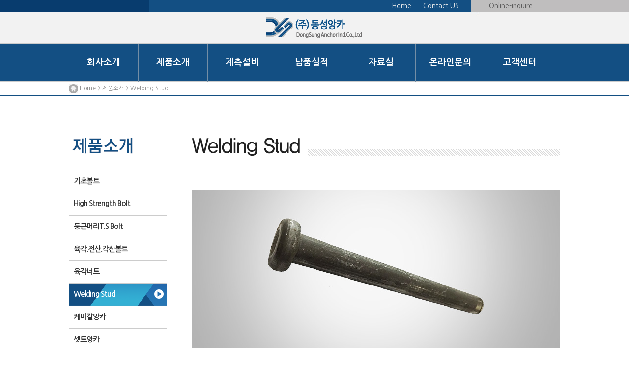

--- FILE ---
content_type: text/html; charset=utf-8
request_url: http://fqjr.anchorbolt.co.kr/page.php?Main=2&sub=6
body_size: 3427
content:
<!doctype html>
<html lang="ko">
<head>
<meta charset="utf-8">
<meta http-equiv="imagetoolbar" content="no">
<meta http-equiv="X-UA-Compatible" content="IE=10,chrome=1">
<title>(주)동성앙카에 오신것을 환영합니다.</title>
<link rel="stylesheet" type="text/css" href="/css/common.css" />
<link rel="stylesheet" type="text/css" href="/css/sub.css" />
<link rel="stylesheet" href="http://fqjr.anchorbolt.co.kr/css/default.css">
<!--[if lte IE 8]>
<script src="http://fqjr.anchorbolt.co.kr/js/html5.js"></script>
<![endif]-->
<script>
// 자바스크립트에서 사용하는 전역변수 선언
var g5_url       = "http://fqjr.anchorbolt.co.kr";
var g5_bbs_url   = "http://fqjr.anchorbolt.co.kr/bbs";
var g5_is_member = "";
var g5_is_admin  = "";
var g5_is_mobile = "";
var g5_bo_table  = "";
var g5_sca       = "";
var g5_editor    = "";
var g5_cookie_domain = "";
</script>
<script src="http://fqjr.anchorbolt.co.kr/js/jquery-1.8.3.min.js"></script>
<script src="http://fqjr.anchorbolt.co.kr/js/jquery.menu.js"></script>
<script src="http://fqjr.anchorbolt.co.kr/js/common.js"></script>
<script src="http://fqjr.anchorbolt.co.kr/js/wrest.js"></script>

</head>
<body>


<!-- 상단 시작 { -->
<div id="wrap"><!--탑메뉴부분-->
<link rel="stylesheet" type="text/css" href="/css/top.css" />
<script type="text/javascript" src="js/jquery-1.8.3.min.js" charset="utf-8"></script>
<script type="text/javascript" src="/js/top.js"></script>
<!--//탑메뉴부분-->

<div id="top_con">
	<div id="site_top">
    	<span><a href="/">Home</a></span>
        <span><a href="/page.php?Main=1&sub=6">Contact US</a></span>
        <!--<span><a href="/page.php?Main=5&sub=1">Site map</a></span>-->
        <span class="online_i"><a href="/page.php?Main=6&sub=1">Online-inquire</a></span>
    </div>
    <div id="logo"><a href="/index.php"><img src="/img/logo.gif" /></a></div>
	<div class="w_center">
        <!--메인메뉴--><div id="site_menu">
            <ul class="menu">
                <li><a href="/page.php?Main=1&sub=1" target="_self">회사소개</a></li><li><a href="/page.php?Main=2&sub=1" target="_self">제품소개</a></li><li><a href="/page.php?Main=3&sub=1" target="_self">계측설비</a></li><li><a href="/page.php?Main=4&sub=1" target="_self">납품실적</a></li><li><a href="/bbs/board.php?bo_table=data" target="_self">자료실</a></li><li><li><li><li><a href="/page.php?Main=6&sub=1" target="_self">온라인문의</a></li><li><a class="end" href="/bbs/board.php?bo_table=notice" target="_self">고객센터</a></li>
            </ul>
        </div>
        <!--//메인메뉴-->
    </div>

    
    <!--서브메뉴-->
    <div id="sub_m">
        <div id ="menu2" class="w_center">
            <!--<div style="display:inline-block; right:-300px;"><img src="/img/menu_con.jpg" /></div>-->
            <div>
                <ul>
                    <li><a href="/page.php?Main=1&sub=1" >Overview</a></li>
					<li><a href="/page.php?Main=1&sub=2" >인사말</a></li>
                    <li><a href="/page.php?Main=1&sub=3" >연혁</a></li>
                    <li><a href="/page.php?Main=1&sub=4" >조직도</a></li>
					<li><a href="/page.php?Main=1&sub=5" >CI소개</a></li>
                    <li><a href="/page.php?Main=1&sub=6" >찾아오시는 길</a></li>
                </ul>	
            </div>
            <div>
                <ul>
                    <li><a href="/page.php?Main=2&sub=1" >기초볼트</a></li>
                    <li><a href="/page.php?Main=2&sub=2" >High Strength Bolt</a></li>
                    <li><a href="/page.php?Main=2&sub=3" >둥근머리T.S Bolt</a></li>
                    <li><a href="/page.php?Main=2&sub=4" >육각.전산.각산볼트</a></li>
                    <li><a href="/page.php?Main=2&sub=5" >육각너트</a></li>
                    <li><a href="/page.php?Main=2&sub=6" >Welding Stud</a></li>
                    <li><a href="/page.php?Main=2&sub=7" >케미칼앙카</a></li>
                    <li><a href="/page.php?Main=2&sub=8" >셋트앙카</a></li>
                    <li><a href="/page.php?Main=2&sub=9" >스트롱앙카</a></li>
                    <li><a href="/page.php?Main=2&sub=10" >U-Bolt</a></li>
                    <li><a href="/page.php?Main=2&sub=11" >선박용U-Bolt</a></li>
					<li><a href="/page.php?Main=2&sub=12" >지하철용ㄷ-Bolt</a></li>
					<li><a href="/page.php?Main=2&sub=13" >Rod Bar&턴버클&커플러</a></li>
					<li><a href="/page.php?Main=2&sub=14" >볼트캡/기타</a></li>
                </ul>	
            </div>
			<div>
                <ul>
                    <li><a href="/page.php?Main=3&sub=1" >계측설비</a></li>
                </ul>	
            </div>
			<div>
                <ul>
                    <li><a href="/page.php?Main=4&sub=1" >납품실적</a></li>
                </ul>	
            </div>
			<div>
                <ul>
                    <li><a href="/bbs/board.php?bo_table=data" >수상&인증</a></li>
                </ul>	
            </div>
            <div>
                <ul>
                    <li><a href="/page.php?Main=6&sub=1" >온라인문의</a></li>
                </ul>	
            </div>
            <div>
                <ul>
                    <li><a href="/bbs/board.php?bo_table=notice" >공지사항</a></li>
                    <li><a href="/bbs/board.php?bo_table=qna" >Q&amp;A</a></li>
                    <li><a href="/page.php?Main=1&sub=6" >Contact Us</a></li>
                </ul>	
            </div>
            
        </div>
    </div>
    <!--//서브메뉴-->


    </div></div>
    
<div id="s_navi">
	<div class="navi_css"><img src="/img/home_icon.gif" /> Home > 제품소개 > Welding Stud</div>
</div>

<div class="w_center">
    <div id="s_left">
        <div><img src="/img/left2.gif" /></div>
        <div class="marT30"><div id="left_menu">
    <ul>
    	<li><a id="sub1" href="/page.php?Main=2&sub=1" >기초볼트</a></li>
        <li><a id="sub2" href="/page.php?Main=2&sub=2" >High Strength Bolt</a></li>
        <li><a id="sub3" href="/page.php?Main=2&sub=3" >둥근머리T.S Bolt</a></li>
        <li><a id="sub4" href="/page.php?Main=2&sub=4" >육각.전산.각산볼트</a></li>
        <li><a id="sub5" href="/page.php?Main=2&sub=5" >육각너트</a></li>
        <li><a id="sub6" href="/page.php?Main=2&sub=6" >Welding Stud</a></li>
        <li><a id="sub7" href="/page.php?Main=2&sub=7" >케미칼앙카</a></li>
        <li><a id="sub8" href="/page.php?Main=2&sub=8" >셋트앙카</a></li>
        <li><a id="sub9" href="/page.php?Main=2&sub=9" >스트롱앙카</a></li>
        <li><a id="sub10" href="/page.php?Main=2&sub=10" >U-Bolt</a></li>
        <li><a id="sub11" href="/page.php?Main=2&sub=11" >선박용U-Bolt</a></li>
		<li><a id="sub12" href="/page.php?Main=2&sub=12" >지하철용ㄷ-Bolt</a></li>
		<li><a id="sub13" href="/page.php?Main=2&sub=13" >Rod Bar&턴버클&커플러</a></li>
		<li><a id="sub14" href="/page.php?Main=2&sub=14" >볼트캡/기타</a></li>
    </ul>
</div>

<script type="text/javascript">
$(document).ready(function(){
    var ov = "6";
	var id = "sub" + ov;
	$("#"+id).attr('class','ov');
});
</script></div>
        <div class="marT50"><a href="/page.php?Main=6&amp;sub=1" target="_self"><img src="/img/s_left_banner.jpg" /></a></div>
    </div><div id="s_con">
        <div class="title"><img src="/img/title2_6.gif" /></div>
        <div class="page_con">



<style type="text/css">
#mile{ width:750px; border-top:3px solid #09C; border-right:1px solid #CCC; margin-top:20px;}
.mile_t1{ text-align:center; background-color:#666; color:#FFF; font-size:15px; font-weight:700; padding:5px; border-left:1px solid #CCC; border-bottom:1px solid #CCC;}
.mile_t1_1{ text-align:center; background-color:#eee; color:#666; font-size:15px; font-weight:700; padding:5px; border-left:1px solid #CCC; border-bottom:1px solid #CCC;}
.mile_t2{text-align:center;  color:#666; font-size:13px; border-left:1px solid #CCC; border-bottom:1px solid #CCC; padding:10px;}
.mile_t3{text-align:left;  color:#666; font-size:13px; border-left:1px solid #CCC; border-bottom:1px solid #CCC; padding:10px;}
</style>

<div><img src="/img/s26_timg.jpg" /></div>
<div class="marT20"><img src="/img/s26_timg2.gif" /></div>

<div id="mile">
<table width="750" border="0" cellspacing="0" cellpadding="0">
  <tr>
    <td class="mile_t1">Nominal
 Dia 
      </td>
    <td colspan="2" class="mile_t1">Styd
 Dia Φ d</td>
    <td class="mile_t1">Welding
 Depth(mm)</td>
    <td class="mile_t1">Welding
 Depth(mm)</td>
    </tr>
  <tr>
    <td class="mile_t2">13</td>
    <td colspan="2" class="mile_t2"><p>12.7</p></td>
    <td class="mile_t2">3</td>
    <td class="mile_t2">1200</td>
    </tr>
  <tr>
    <td class="mile_t2">16</td>
    <td colspan="2" class="mile_t2">15.88</td>
    <td class="mile_t2">4</td>
    <td class="mile_t2">1400</td>
  </tr>
  <tr>
    <td class="mile_t2">19</td>
    <td colspan="2" class="mile_t2">19.05</td>
    <td class="mile_t2">5</td>
    <td class="mile_t2">1700</td>
  </tr>
  <tr>
    <td class="mile_t2">22</td>
    <td colspan="2" class="mile_t2">22.22</td>
    <td class="mile_t2">5</td>
    <td class="mile_t2">1850</td>
  </tr>
  </table>
</div>

<div id="mile">
<table width="750" border="0" cellspacing="0" cellpadding="0">
    <tr  > 
      <td class="mile_t1">ITEM</td>
      <td class="mile_t1">Stud Dia<br>
        Φ d(MM)</td>
      <td class="mile_t1">Head Dia<br>
        Φ D(MM) </td>
      <td class="mile_t1">Min Head<br>
        Height H(MM)</td>
      <td class="mile_t1">Length<br>
        L1(MM)</td>
      <td class="mile_t1">Final Length<br>
        L2(MM)</td>
      <td class="mile_t1">Weight<br>
        (g)</td>
      <td class="mile_t1">Arc Shield</td>
    </tr>
    <tr  > 
      <td class="mile_t2">Φ 13×53<br>
        ×83<br>
        ×103<br>
        ×123 </td>
      <td class="mile_t2">13<br>
        (12.7)</td>
      <td class="mile_t2">22±0.4</td>
      <td class="mile_t2">8</td>
      <td class="mile_t2">53<br>
        83<br>
        103<br>
        123</td>
      <td class="mile_t2">50<br>
        80<br>
        100<br>
        120</td>
      <td class="mile_t2">82<br>
        109<br>
        125<br>
        141</td>
      <td class="mile_t2">13 Φ</td>
    </tr>
    <tr  > 
      <td class="mile_t2">Φ 16×84<br>
        ×104<br>
        ×124<br>
        ×134<br>
        ×154</td>
      <td class="mile_t2">16<br>
        (15.88)</td>
      <td class="mile_t2">29±0.4</td>
      <td class="mile_t2">10</td>
      <td class="mile_t2">84<br>
        104<br>
        124<br>
        134<br>
      154</td>
      <td class="mile_t2">80<br>
        100<br>
        120<br>
        130<br>
      150</td>
      <td class="mile_t2">175<br>
        205<br>
        235<br>
        250<br>
      280</td>
      <td class="mile_t2">16 Φ</td>
    </tr>
    <tr  > 
      <td class="mile_t2">Φ 19×85<br>
        ×105<br>
        ×125<br>
        ×135<br>
        ×155</td>
      <td class="mile_t2">19<br>
        (19.05)</td>
      <td class="mile_t2">32±0.4</td>
      <td class="mile_t2">10</td>
      <td class="mile_t2">85<br>
        105<br>
        125<br>
        135<br>
      155</td>
      <td class="mile_t2">80<br>
        100<br>
        120<br>
        130<br>
      150</td>
      <td class="mile_t2">229<br>
        275<br>
        321<br>
        344<br>
      390</td>
      <td class="mile_t2">19 Φ</td>
    </tr>
    <tr  > 
      <td class="mile_t2">Φ 16×84<br>
        ×104<br>
        ×124<br>
        ×134<br>
        ×154</td>
      <td class="mile_t2">22<br>
        (22.22)</td>
      <td class="mile_t2">35±0.4</td>
      <td class="mile_t2">12</td>
      <td class="mile_t2">85<br>
        105<br>
        125<br>
        135<br>
      155</td>
      <td class="mile_t2">80<br>
        100<br>
        120<br>
        130<br>
      150</td>
      <td class="mile_t2">308<br>
        369<br>
        427<br>
        457<br>
      517</td>
      <td class="mile_t2">22 Φ</td>
    </tr>
</table>
  
</div>


<div class="marT50"><img src="/img/s26_1.gif" /></div>
<div class="marT20"><img src="/img/s26_2.gif" /></div>







</div>
        </div>
    </div>
    <div><div id="footer_line"><a href="/page.php?Main=1&amp;sub=1">Company</a> | <a href="/page.php?Main=2&amp;sub=1">Products</a> | <a href="/page.php?Main=1&amp;sub=6">Location</a><span><a href="#"><img src="/img/top.gif" /></a></span></div>
<div id="footer">
	<p>(주)동성앙카   |   대표이사 : 한병원   |   경기도 안산시 단원구 만해로169번길 11 ( 신길동, 603B 6L )</p>
    <p>425-839 Singil-dong, Danwon-gu, Ansan-si, Gyeonggi-do, Korea</p>
    <p>E-MAIL : anchor5121@naver.com    |   TEL 031-404-5121 / FAX 031-404-5169</p>
</div></div>

 </div>

        
        
    


<!-- } 하단 끝 -->

<script>
$(function() {
    // 폰트 리사이즈 쿠키있으면 실행
    font_resize("container", get_cookie("ck_font_resize_rmv_class"), get_cookie("ck_font_resize_add_class"));
});
</script>



<!-- ie6,7에서 사이드뷰가 게시판 목록에서 아래 사이드뷰에 가려지는 현상 수정 -->
<!--[if lte IE 7]>
<script>
$(function() {
    var $sv_use = $(".sv_use");
    var count = $sv_use.length;

    $sv_use.each(function() {
        $(this).css("z-index", count);
        $(this).css("position", "relative");
        count = count - 1;
    });
});
</script>
<![endif]-->

</body>
</html>


--- FILE ---
content_type: text/css
request_url: http://fqjr.anchorbolt.co.kr/css/common.css
body_size: 2386
content:
@charset "utf-8";
/* CSS Document */

@import url(http://fonts.googleapis.com/earlyaccess/nanumgothic.css);
@font-face {
	font-family: 'NanumGB';
	src: url('http://themes.googleusercontent.com/static/fonts/earlyaccess/nanumgothic/v3/NanumGothic-Bold.eot?#iefix');
	src: local('?'),
		 url('http://themes.googleusercontent.com/static/fonts/earlyaccess/nanumgothic/v3/NanumGothic-Bold.woff') format('woff');
	font-weight: bold;
	font-style: normal;
}


* {margin:0;padding:0}
body {color:#666;font-size:14px;line-height:1.7;font-family:"Nanum Gothic",AppleGothic,Tahoma,Sans-serif !important}
h1, h2, h3, h4, h5, h6 {font-size:1em;font-family:NanumGB,"Nanum Gothic",AppleGothic,Tahoma,Sans-serif}
hr {display:none}
ul, ol, li {list-style-type:none;font-family:"Nanum Gothic",AppleGothic,Tahoma,Sans-serif}
fieldset{margin:0;padding:0;border:0}
legend,caption {display:none}
address, em, cite {font-style:normal}
input, button, textarea, select {font-size:1em;font-family:"Nanum Gothic",AppleGothic,Sans-serif}
button, textarea, input, object, select {display:inline-block;vertical-align:middle}
code, pre {font-size:1em}
button{overflow:visible;border:none;margin:0;padding:0;cursor:pointer;_cursor:hand}
.inptxt{height:18px;padding:7px 7px 0 7px;color:#666;border-top:1px solid #b2b2b2;border-left:1px solid #b2b2b2;border-right:1px solid #e7e7e7;border-bottom:1px solid #e7e7e7;vertical-align:middle;background:#fff}
:root .inptxt{padding:5px 7px 3px 7px}
input[type=file].inptxt{height:25px;padding:0 7px 0 7px;color:#767676;line-height:25px;border-top:1px solid #b2b2b2;border-left:1px solid #b2b2b2;border-right:1px solid #e7e7e7;border-bottom:1px solid #e7e7e7;vertical-align:middle;background:#fff}
input[type=file].inptxt:focus,.inpTxt:focus, select:focus{border:1px solid #fabe02}
select:focus{outline:none}
.readonly{background:#f9f9f9}
.readonly:focus{border-top:1px solid #b2b2b2;border-left:1px solid #b2b2b2;border-right:1px solid #e7e7e7;border-bottom:1px solid #e7e7e7}
select{height:27px;padding:4px;color:#767676;font-size:12px;line-height:18px;border-top:1px solid #b2b2b2;border-left:1px solid #b2b2b2;border-right:1px solid #e7e7e7;border-bottom:1px solid #e7e7e7}
textarea{padding:5px;border:1px solid #bababa;line-height:1.167;_margin:-1px 0;resize:none}
img{border:0 none; font-size:0px; padding:0; margin:0;}
label{display:inline-block;*display:inline;_zoom:1;vertical-align:middle}
table{*empty-cells:show;border-collapse:collapse}

/*type_css*/
a {color:#666;text-decoration:none;}
a:hover {color:#133984;text-decoration:none;}
.hidden{position:absolute !important;visibility:hidden !important;top:-9999px !important;left:-9999px !important;font:0/0 Arial}
.hidden{*height:1%}

/* important css */
.w_center{width:1000px; margin:0 auto;}
.w_center_line { width:100%; border-bottom:1px solid #ccc;}
.cursorp{cursor:pointer;}
.t_left {text-align:left !important}
.t_center {text-align:center !important}
.t_right {text-align:right !important}
.f_left {float:left !important}
.f_right {float:right !important}
.pdT1{padding-top:1px !important;}
.marT10{margin-top:10px !important;}
.marT20{margin-top:20px !important;}
.marT30{margin-top:30px;*padding:30px 0 0 0}
.marT50{margin-top:50px;*padding:50px 0 0 0}
.marL5{margin-left:5px !important;}
.marL20{margin-left:20px !important;}
.marL30{margin-left:30px !important;}
.marL40{margin-left:40px !important;}
.marL50{margin-left:50px !important;}
.marL150{margin-left:150px !important;}
.center{ width:1000px; margin:0 auto;}
.dib{ display:inline-block; vertical-align:top;}


/*font_style*/
.gt_t14{font-size:14px;}
.gt_t14_b{font-size:14px; font-weight:bold;}
.gt_t14_bl{font-size:14px; color:#538fcf; font-weight:bold;}
.gt_t15_b{font-size:15px; color:#333; font-weight:bold;}
.gt_t17_b{font-size:17px; color:#333; font-weight:bold;}
.gt_t25_b{font-size:25px; color:#333; font-weight:bold;}

.gt_t17_blue{font-size:17px; color:#2e9dca; font-weight:bold;}





/*layout*/
#wrap{position:relative; width:100%; min-width:1000px; height:100%;}

#wrap_main{position:relative;width:100%;height:100%; background:url(/img/main_bg.jpg) center top no-repeat fixed;}
#wrap_sub{position:relative; width:100%; height:100%;}


#main_icon{ background:url(/img/main_conbg.jpg) center top no-repeat;}

#notice{ width:462px; height:108px; border-bottom:1px solid #CCC; border-left:1px solid #CCC; border-right:1px solid #CCC; padding:20px 18px;}
#notice ul{ position:relative; margin-top:15px;}
#notice ul li{ line-height:25px;}
#notice ul li span{ position:absolute; right:18px; color:#999}

#footer_line{ margin:24px auto; width:982px; position:relative;  height:35px; background-color:#464646; line-height:34px; color:#CCC; padding-left:18px;}
#footer_line a{ color:#cccccc;}
#footer_line a:hover{ text-decoration:none; color:#FFF;}
#footer_line span{ position:absolute; right:0;}

#footer{margin:20px auto; width:1000px; background:url(/img/footer_logo.gif) left no-repeat;}
#footer p{padding-left:320px;}

/*#s_navi{ border-bottom:1px solid #134f83; background:#f2f2f2; line-height:28px; margin-bottom:80px; height:28px;}*/
#s_navi{ border-bottom:1px solid #134f83; background:#fff; line-height:28px; margin-bottom:80px; height:28px;}
#s_navi .navi_css{ width:1000px; margin:0 auto; font-size:12px; color:#888888;}

#s_left{ display:inline-block; vertical-align:top; width:200px; margin-right:50px;}
#s_con{display:inline-block; vertical-align:top; width:750px;}
#s_con .title{background:url(/img/title_bg.gif) bottom repeat-x; margin-bottom:70px;}
#s_con .page_con{width:750px; padding-bottom:40px;}

#left_menu ul li{border-bottom:1px solid #ccc;}
#left_menu ul li a{ display: table-cell; vertical-align:middle; font-size:15px; color:#333; font-weight:bold; height:45px;  width:170px; line-height:18px; padding-left:10px; padding-right:20px; letter-spacing:-1px;}
#left_menu ul li a:hover{background:url(/img/menu_ov.gif) left no-repeat; color:#ffffff; text-decoration:none;}
#left_menu ul .ov{background:url(/img/menu_ov.gif) left no-repeat; color:#ffffff;}



/*
팝업용 태그///////////////////////////////////////////////////////////////////
*/

.msg_sound_only, .sound_only {display:inline-block !important;position:absolute;top:0;left:0;margin:0 !important;padding:0 !important;font-size:0;line-height:0;border:0 !important;overflow:hidden !important}

/* 새창 기본 스타일 */
.new_win {}
.new_win .tbl_wrap {margin:0 20px}
.new_win #win_title {margin:0 0 20px;padding:20px;border-top:3px solid #333;border-bottom:1px solid #dde4e9;background:#fff;font-size:1.2em}
.new_win #win_title .sv {font-size:0.75em;line-height:1.2em}
.new_win .win_ul {margin:-20px 0 20px 0;padding:0 20px;border-bottom:1px solid #455255;background:#484848;list-style:none;zoom:1}
.new_win .win_ul:after {display:block;visibility:hidden;clear:both;content:""}
.new_win .win_ul li {float:left;margin-left:-1px}
.new_win .win_ul a {display:block;padding:10px 10px 8px;border-right:1px solid #455255;border-left:1px solid #455255;color:#fff;font-family:dotum;font-weight:bold;text-decoration:none}
.new_win .win_desc {padding:20px}

.new_win .win_btn {clear:both;padding:20px;text-align:center} /* 새창용 */
.new_win .win_btn button {display:inline-block;padding:0 10px;height:30px;border:0;background:#4b545e;color:#fff;line-height:2em;cursor:pointer}
.new_win .win_btn input {padding:0 10px;height:30px;line-height:2em}
.new_win .win_btn a {display:inline-block;padding:0 10px;height:30px;background:#4b545e;color:#fff;vertical-align:middle;line-height:2.4em}
.new_win .win_btn a:focus, .new_win .win_btn a:hover {text-decoration:none}

/* 팝업레이어 */
#hd_pop {z-index:1000;position:relative;margin:0 auto;width:970px;height:0}
#hd_pop h2 {position:absolute;font-size:0;line-height:0;overflow:hidden}
.hd_pops {position:absolute;border:1px solid #e9e9e9;background:#fff}
.hd_pops_con {}
.hd_pops_footer {padding:10px 0;background:#000;color:#fff;text-align:right}
.hd_pops_footer button {margin-right:5px;padding:5px 10px;border:0;background:#393939;color:#fff}


--- FILE ---
content_type: text/css
request_url: http://fqjr.anchorbolt.co.kr/css/sub.css
body_size: 514
content:
@charset "utf-8";
/* CSS Document */

#ceo_message dl{ margin-top:20px;}
#ceo_message dl dt{ font-size:20px; font-weight:bold; color:#333; padding-bottom:10px;}
#ceo_message dl dd{ padding-bottom:20px;}

#ci dl{ margin-top:20px;}
#ci dl dt{ font-size:20px; font-weight:bold; color:#333; padding-bottom:10px;}
#ci dl dd{ padding-bottom:20px;}
#ci .ci_left {width:290px; float:left; height:210px;}
#ci .ci_right {width:450px; float:left; height:210px;}

#history_c{ padding-left:190px; margin-bottom:20px;}
#history_c dl{ padding-bottom:30px;}
#history_c dl dt{ display:inline-block; vertical-align:top;  font-size:22px; color:#333; width:110px; margin-top:5px; }
#history_c dl dd{ display:inline-block; vertical-align:top;}
#history_c dl dd .month{display:inline-block; vertical-align:top; background:url(/img/his_month.gif) left top no-repeat; padding-top:10px; font-size:20px; width:70px;   }
#history_c dl dd .con{display:inline-block; vertical-align:top;  padding-top:15px;  }

.y1992{ background:url(/img/his_t1.gif) left top no-repeat;}
.y2000{ background:url(/img/his_t2.gif) left top no-repeat;}

.org{ padding:40px 0 0 25px;}

.loc_add{display:inline-block; vertical-align:top; background:url(/img/s14_1.gif) left top no-repeat; width:264px; height:79px; padding:60px 0 0 110px; color:#ffffff;}
.loc_tel{display:inline-block; vertical-align:top; background:url(/img/s14_2.gif) left top no-repeat; width:276px; height:87px; padding:57px 0 0 100px; color:#ffffff; font-size:25px; font-weight:bold; line-height:25px;}



--- FILE ---
content_type: text/css
request_url: http://fqjr.anchorbolt.co.kr/css/top.css
body_size: 704
content:
/*2014.12.09 추가*/
#top_con{ background:url(/img/site_top1.jpg) center top no-repeat; height:165px; border-bottom:1px solid #CCC;}
#site_top{ position:relative; width:1000px; margin:0 auto;  text-align:right; height:25px; }
#site_top span a{ margin-right:20px; color:#eee; line-height:25px;}
#site_top .online_i a{ display:inline-block; width:162px; text-align:center; color:#555555; background:#bfbebe; }

#logo{display:inline-block; vertical-align:top; width:196px; padding-top:10px; padding-bottom:10px;  width:100%; text-align:center;  border-bottom:1px solid #ccc;}



#site_menu{display:inline-block; vertical-align:top;}

.menu{display:inline-block; vertical-align:top; margin-left:0px;}
.menu li{ display:inline-block; vertical-align:top; }
.menu li a{ display:block; font-size:18px; border-left:1px solid #748ea5; color:#fff; line-height:77px; font-weight:700; width:140px;  text-align:center;}
.menu li a:hover{ color:#fff; text-decoration:none; color:#5fd3ff; }
.menu .end{border-right:1px solid #748ea5;}



#sub_m {width:100%;position:absolute;top:167px;background:#fff; padding:20px 0 20px 0;border-bottom:2px solid #3e9cde; box-shadow:0 2px 5px #666; z-index:99;}
#menu2 div {float:left;}
#menu2 > div:first-child { width:140px;}
#menu2 > div:first-child + div { width:150px; }
#menu2 > div:first-child + div + div{width:144px;}
#menu2 > div:first-child + div + div + div { width:140px;}
#menu2 > div:first-child + div + div + div  + div { width:140px;}
#menu2 > div:first-child + div + div + div  + div + div { width:140px;}
#menu2 > div:first-child + div + div + div  + div + div + div { width:140px;}
#menu2 > div:first-child + div + div + div  + div + div + div + div { width:100px;}
#menu2 ul {display:inline-block;text-align:left;margin:0;padding:0;line-height:20px;font-size:12px; }
#menu2 li {padding:3px;}
#menu2 li a{color:#000; font-size:14px;  text-decoration:none; letter-spacing:-1px; font-weight:bold}
#menu2 li a:hover{color:#0065e1; font-weight:bold;}

--- FILE ---
content_type: application/javascript
request_url: http://fqjr.anchorbolt.co.kr/js/top.js
body_size: 347
content:
$(document).ready(function(){
$('#sub_m').css({"display":"none"});

	function gnbOut(){
		$('#sub_m').stop().slideUp();
	};
	$('#top_con').mouseleave(gnbOut);
	/* gnb */
	function gnbOn(){
		$('#sub_m').slideDown();
	};
	$('.menu > li > a').bind('mouseenter keyup', gnbOn);
	$('.menu2 > li > a').bind('mouseenter keyup', gnbOn);

});